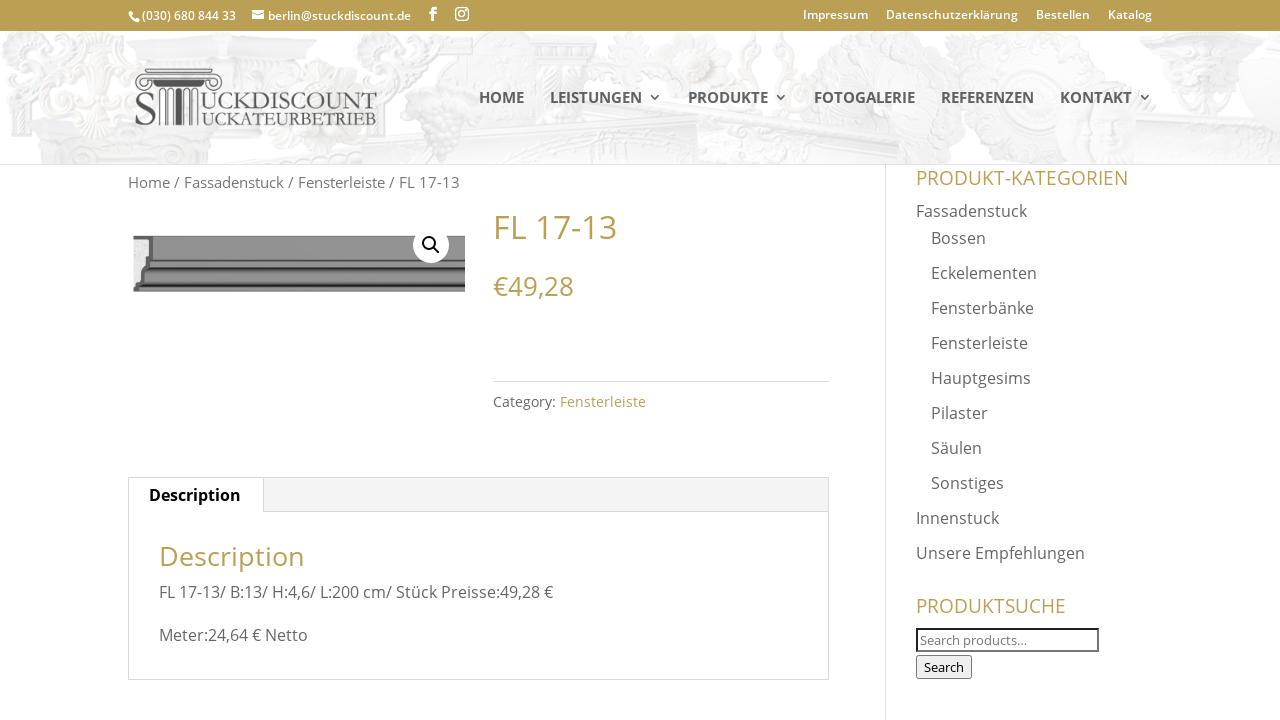

--- FILE ---
content_type: text/html; charset=UTF-8
request_url: https://stuckdiscount.de/produkt/fl-17-13/
body_size: 45755
content:
<!DOCTYPE html>
<html lang="de-DE">
<head>
	<meta charset="UTF-8" />
<meta http-equiv="X-UA-Compatible" content="IE=edge">
	<link rel="pingback" href="https://stuckdiscount.de/xmlrpc.php" />

	<script type="text/javascript">
		document.documentElement.className = 'js';
	</script>

	<script>var et_site_url='https://stuckdiscount.de';var et_post_id='3119';function et_core_page_resource_fallback(a,b){"undefined"===typeof b&&(b=a.sheet.cssRules&&0===a.sheet.cssRules.length);b&&(a.onerror=null,a.onload=null,a.href?a.href=et_site_url+"/?et_core_page_resource="+a.id+et_post_id:a.src&&(a.src=et_site_url+"/?et_core_page_resource="+a.id+et_post_id))}
</script><title>FL 17-13 | Stuckdiscount Berlin</title>
<meta name='robots' content='max-image-preview:large' />
<link rel='dns-prefetch' href='//www.googletagmanager.com' />
<link rel="alternate" type="application/rss+xml" title="Stuckdiscount Berlin &raquo; Feed" href="https://stuckdiscount.de/feed/" />
<link rel="alternate" type="application/rss+xml" title="Stuckdiscount Berlin &raquo; Kommentar-Feed" href="https://stuckdiscount.de/comments/feed/" />
<link rel="alternate" title="oEmbed (JSON)" type="application/json+oembed" href="https://stuckdiscount.de/wp-json/oembed/1.0/embed?url=https%3A%2F%2Fstuckdiscount.de%2Fprodukt%2Ffl-17-13%2F" />
<link rel="alternate" title="oEmbed (XML)" type="text/xml+oembed" href="https://stuckdiscount.de/wp-json/oembed/1.0/embed?url=https%3A%2F%2Fstuckdiscount.de%2Fprodukt%2Ffl-17-13%2F&#038;format=xml" />
<meta content="Stuckdiscount Child v.1.0" name="generator"/><style id='wp-img-auto-sizes-contain-inline-css' type='text/css'>
img:is([sizes=auto i],[sizes^="auto," i]){contain-intrinsic-size:3000px 1500px}
/*# sourceURL=wp-img-auto-sizes-contain-inline-css */
</style>
<link rel='stylesheet' id='wp-block-library-css' href='https://stuckdiscount.de/wp-includes/css/dist/block-library/style.min.css?ver=6.9' type='text/css' media='all' />
<style id='global-styles-inline-css' type='text/css'>
:root{--wp--preset--aspect-ratio--square: 1;--wp--preset--aspect-ratio--4-3: 4/3;--wp--preset--aspect-ratio--3-4: 3/4;--wp--preset--aspect-ratio--3-2: 3/2;--wp--preset--aspect-ratio--2-3: 2/3;--wp--preset--aspect-ratio--16-9: 16/9;--wp--preset--aspect-ratio--9-16: 9/16;--wp--preset--color--black: #000000;--wp--preset--color--cyan-bluish-gray: #abb8c3;--wp--preset--color--white: #ffffff;--wp--preset--color--pale-pink: #f78da7;--wp--preset--color--vivid-red: #cf2e2e;--wp--preset--color--luminous-vivid-orange: #ff6900;--wp--preset--color--luminous-vivid-amber: #fcb900;--wp--preset--color--light-green-cyan: #7bdcb5;--wp--preset--color--vivid-green-cyan: #00d084;--wp--preset--color--pale-cyan-blue: #8ed1fc;--wp--preset--color--vivid-cyan-blue: #0693e3;--wp--preset--color--vivid-purple: #9b51e0;--wp--preset--gradient--vivid-cyan-blue-to-vivid-purple: linear-gradient(135deg,rgb(6,147,227) 0%,rgb(155,81,224) 100%);--wp--preset--gradient--light-green-cyan-to-vivid-green-cyan: linear-gradient(135deg,rgb(122,220,180) 0%,rgb(0,208,130) 100%);--wp--preset--gradient--luminous-vivid-amber-to-luminous-vivid-orange: linear-gradient(135deg,rgb(252,185,0) 0%,rgb(255,105,0) 100%);--wp--preset--gradient--luminous-vivid-orange-to-vivid-red: linear-gradient(135deg,rgb(255,105,0) 0%,rgb(207,46,46) 100%);--wp--preset--gradient--very-light-gray-to-cyan-bluish-gray: linear-gradient(135deg,rgb(238,238,238) 0%,rgb(169,184,195) 100%);--wp--preset--gradient--cool-to-warm-spectrum: linear-gradient(135deg,rgb(74,234,220) 0%,rgb(151,120,209) 20%,rgb(207,42,186) 40%,rgb(238,44,130) 60%,rgb(251,105,98) 80%,rgb(254,248,76) 100%);--wp--preset--gradient--blush-light-purple: linear-gradient(135deg,rgb(255,206,236) 0%,rgb(152,150,240) 100%);--wp--preset--gradient--blush-bordeaux: linear-gradient(135deg,rgb(254,205,165) 0%,rgb(254,45,45) 50%,rgb(107,0,62) 100%);--wp--preset--gradient--luminous-dusk: linear-gradient(135deg,rgb(255,203,112) 0%,rgb(199,81,192) 50%,rgb(65,88,208) 100%);--wp--preset--gradient--pale-ocean: linear-gradient(135deg,rgb(255,245,203) 0%,rgb(182,227,212) 50%,rgb(51,167,181) 100%);--wp--preset--gradient--electric-grass: linear-gradient(135deg,rgb(202,248,128) 0%,rgb(113,206,126) 100%);--wp--preset--gradient--midnight: linear-gradient(135deg,rgb(2,3,129) 0%,rgb(40,116,252) 100%);--wp--preset--font-size--small: 13px;--wp--preset--font-size--medium: 20px;--wp--preset--font-size--large: 36px;--wp--preset--font-size--x-large: 42px;--wp--preset--spacing--20: 0.44rem;--wp--preset--spacing--30: 0.67rem;--wp--preset--spacing--40: 1rem;--wp--preset--spacing--50: 1.5rem;--wp--preset--spacing--60: 2.25rem;--wp--preset--spacing--70: 3.38rem;--wp--preset--spacing--80: 5.06rem;--wp--preset--shadow--natural: 6px 6px 9px rgba(0, 0, 0, 0.2);--wp--preset--shadow--deep: 12px 12px 50px rgba(0, 0, 0, 0.4);--wp--preset--shadow--sharp: 6px 6px 0px rgba(0, 0, 0, 0.2);--wp--preset--shadow--outlined: 6px 6px 0px -3px rgb(255, 255, 255), 6px 6px rgb(0, 0, 0);--wp--preset--shadow--crisp: 6px 6px 0px rgb(0, 0, 0);}:where(.is-layout-flex){gap: 0.5em;}:where(.is-layout-grid){gap: 0.5em;}body .is-layout-flex{display: flex;}.is-layout-flex{flex-wrap: wrap;align-items: center;}.is-layout-flex > :is(*, div){margin: 0;}body .is-layout-grid{display: grid;}.is-layout-grid > :is(*, div){margin: 0;}:where(.wp-block-columns.is-layout-flex){gap: 2em;}:where(.wp-block-columns.is-layout-grid){gap: 2em;}:where(.wp-block-post-template.is-layout-flex){gap: 1.25em;}:where(.wp-block-post-template.is-layout-grid){gap: 1.25em;}.has-black-color{color: var(--wp--preset--color--black) !important;}.has-cyan-bluish-gray-color{color: var(--wp--preset--color--cyan-bluish-gray) !important;}.has-white-color{color: var(--wp--preset--color--white) !important;}.has-pale-pink-color{color: var(--wp--preset--color--pale-pink) !important;}.has-vivid-red-color{color: var(--wp--preset--color--vivid-red) !important;}.has-luminous-vivid-orange-color{color: var(--wp--preset--color--luminous-vivid-orange) !important;}.has-luminous-vivid-amber-color{color: var(--wp--preset--color--luminous-vivid-amber) !important;}.has-light-green-cyan-color{color: var(--wp--preset--color--light-green-cyan) !important;}.has-vivid-green-cyan-color{color: var(--wp--preset--color--vivid-green-cyan) !important;}.has-pale-cyan-blue-color{color: var(--wp--preset--color--pale-cyan-blue) !important;}.has-vivid-cyan-blue-color{color: var(--wp--preset--color--vivid-cyan-blue) !important;}.has-vivid-purple-color{color: var(--wp--preset--color--vivid-purple) !important;}.has-black-background-color{background-color: var(--wp--preset--color--black) !important;}.has-cyan-bluish-gray-background-color{background-color: var(--wp--preset--color--cyan-bluish-gray) !important;}.has-white-background-color{background-color: var(--wp--preset--color--white) !important;}.has-pale-pink-background-color{background-color: var(--wp--preset--color--pale-pink) !important;}.has-vivid-red-background-color{background-color: var(--wp--preset--color--vivid-red) !important;}.has-luminous-vivid-orange-background-color{background-color: var(--wp--preset--color--luminous-vivid-orange) !important;}.has-luminous-vivid-amber-background-color{background-color: var(--wp--preset--color--luminous-vivid-amber) !important;}.has-light-green-cyan-background-color{background-color: var(--wp--preset--color--light-green-cyan) !important;}.has-vivid-green-cyan-background-color{background-color: var(--wp--preset--color--vivid-green-cyan) !important;}.has-pale-cyan-blue-background-color{background-color: var(--wp--preset--color--pale-cyan-blue) !important;}.has-vivid-cyan-blue-background-color{background-color: var(--wp--preset--color--vivid-cyan-blue) !important;}.has-vivid-purple-background-color{background-color: var(--wp--preset--color--vivid-purple) !important;}.has-black-border-color{border-color: var(--wp--preset--color--black) !important;}.has-cyan-bluish-gray-border-color{border-color: var(--wp--preset--color--cyan-bluish-gray) !important;}.has-white-border-color{border-color: var(--wp--preset--color--white) !important;}.has-pale-pink-border-color{border-color: var(--wp--preset--color--pale-pink) !important;}.has-vivid-red-border-color{border-color: var(--wp--preset--color--vivid-red) !important;}.has-luminous-vivid-orange-border-color{border-color: var(--wp--preset--color--luminous-vivid-orange) !important;}.has-luminous-vivid-amber-border-color{border-color: var(--wp--preset--color--luminous-vivid-amber) !important;}.has-light-green-cyan-border-color{border-color: var(--wp--preset--color--light-green-cyan) !important;}.has-vivid-green-cyan-border-color{border-color: var(--wp--preset--color--vivid-green-cyan) !important;}.has-pale-cyan-blue-border-color{border-color: var(--wp--preset--color--pale-cyan-blue) !important;}.has-vivid-cyan-blue-border-color{border-color: var(--wp--preset--color--vivid-cyan-blue) !important;}.has-vivid-purple-border-color{border-color: var(--wp--preset--color--vivid-purple) !important;}.has-vivid-cyan-blue-to-vivid-purple-gradient-background{background: var(--wp--preset--gradient--vivid-cyan-blue-to-vivid-purple) !important;}.has-light-green-cyan-to-vivid-green-cyan-gradient-background{background: var(--wp--preset--gradient--light-green-cyan-to-vivid-green-cyan) !important;}.has-luminous-vivid-amber-to-luminous-vivid-orange-gradient-background{background: var(--wp--preset--gradient--luminous-vivid-amber-to-luminous-vivid-orange) !important;}.has-luminous-vivid-orange-to-vivid-red-gradient-background{background: var(--wp--preset--gradient--luminous-vivid-orange-to-vivid-red) !important;}.has-very-light-gray-to-cyan-bluish-gray-gradient-background{background: var(--wp--preset--gradient--very-light-gray-to-cyan-bluish-gray) !important;}.has-cool-to-warm-spectrum-gradient-background{background: var(--wp--preset--gradient--cool-to-warm-spectrum) !important;}.has-blush-light-purple-gradient-background{background: var(--wp--preset--gradient--blush-light-purple) !important;}.has-blush-bordeaux-gradient-background{background: var(--wp--preset--gradient--blush-bordeaux) !important;}.has-luminous-dusk-gradient-background{background: var(--wp--preset--gradient--luminous-dusk) !important;}.has-pale-ocean-gradient-background{background: var(--wp--preset--gradient--pale-ocean) !important;}.has-electric-grass-gradient-background{background: var(--wp--preset--gradient--electric-grass) !important;}.has-midnight-gradient-background{background: var(--wp--preset--gradient--midnight) !important;}.has-small-font-size{font-size: var(--wp--preset--font-size--small) !important;}.has-medium-font-size{font-size: var(--wp--preset--font-size--medium) !important;}.has-large-font-size{font-size: var(--wp--preset--font-size--large) !important;}.has-x-large-font-size{font-size: var(--wp--preset--font-size--x-large) !important;}
/*# sourceURL=global-styles-inline-css */
</style>

<style id='classic-theme-styles-inline-css' type='text/css'>
/*! This file is auto-generated */
.wp-block-button__link{color:#fff;background-color:#32373c;border-radius:9999px;box-shadow:none;text-decoration:none;padding:calc(.667em + 2px) calc(1.333em + 2px);font-size:1.125em}.wp-block-file__button{background:#32373c;color:#fff;text-decoration:none}
/*# sourceURL=/wp-includes/css/classic-themes.min.css */
</style>
<link rel='stylesheet' id='photoswipe-css' href='https://stuckdiscount.de/wp-content/plugins/woocommerce/assets/css/photoswipe/photoswipe.min.css?ver=4.2.5' type='text/css' media='all' />
<link rel='stylesheet' id='photoswipe-default-skin-css' href='https://stuckdiscount.de/wp-content/plugins/woocommerce/assets/css/photoswipe/default-skin/default-skin.min.css?ver=4.2.5' type='text/css' media='all' />
<link rel='stylesheet' id='woocommerce-layout-css' href='https://stuckdiscount.de/wp-content/plugins/woocommerce/assets/css/woocommerce-layout.css?ver=4.2.5' type='text/css' media='all' />
<style id='woocommerce-layout-inline-css' type='text/css'>

	.infinite-scroll .woocommerce-pagination {
		display: none;
	}
/*# sourceURL=woocommerce-layout-inline-css */
</style>
<link rel='stylesheet' id='woocommerce-smallscreen-css' href='https://stuckdiscount.de/wp-content/plugins/woocommerce/assets/css/woocommerce-smallscreen.css?ver=4.2.5' type='text/css' media='only screen and (max-width: 768px)' />
<link rel='stylesheet' id='woocommerce-general-css' href='https://stuckdiscount.de/wp-content/plugins/woocommerce/assets/css/woocommerce.css?ver=4.2.5' type='text/css' media='all' />
<style id='woocommerce-inline-inline-css' type='text/css'>
.woocommerce form .form-row .required { visibility: visible; }
/*# sourceURL=woocommerce-inline-inline-css */
</style>
<link rel='stylesheet' id='wpml-menu-item-0-css' href='//stuckdiscount.de/wp-content/plugins/sitepress-multilingual-cms/templates/language-switchers/menu-item/style.css?ver=1' type='text/css' media='all' />
<link rel='stylesheet' id='ywctm-frontend-css' href='https://stuckdiscount.de/wp-content/plugins/yith-woocommerce-catalog-mode/assets/css/frontend.min.css?ver=2.51.0' type='text/css' media='all' />
<style id='ywctm-frontend-inline-css' type='text/css'>
form.cart button.single_add_to_cart_button, .ppc-button-wrapper, .wc-ppcp-paylater-msg__container, form.cart .quantity, .widget.woocommerce.widget_shopping_cart{display: none !important}
/*# sourceURL=ywctm-frontend-inline-css */
</style>
<link rel='stylesheet' id='divi-style-css' href='https://stuckdiscount.de/wp-content/themes/stuckdiscount-child/style.css?ver=4.4.8' type='text/css' media='all' />
<link rel='stylesheet' id='dashicons-css' href='https://stuckdiscount.de/wp-includes/css/dashicons.min.css?ver=6.9' type='text/css' media='all' />
<style id='dashicons-inline-css' type='text/css'>
[data-font="Dashicons"]:before {font-family: 'Dashicons' !important;content: attr(data-icon) !important;speak: none !important;font-weight: normal !important;font-variant: normal !important;text-transform: none !important;line-height: 1 !important;font-style: normal !important;-webkit-font-smoothing: antialiased !important;-moz-osx-font-smoothing: grayscale !important;}
/*# sourceURL=dashicons-inline-css */
</style>
<script type="text/javascript" src="https://stuckdiscount.de/wp-includes/js/jquery/jquery.min.js?ver=3.7.1" id="jquery-core-js"></script>
<script type="text/javascript" src="https://stuckdiscount.de/wp-includes/js/jquery/jquery-migrate.min.js?ver=3.4.1" id="jquery-migrate-js"></script>
<script type="text/javascript" src="https://stuckdiscount.de/wp-content/themes/Divi/core/admin/js/es6-promise.auto.min.js?ver=6.9" id="es6-promise-js"></script>
<script type="text/javascript" id="et-core-api-spam-recaptcha-js-extra">
/* <![CDATA[ */
var et_core_api_spam_recaptcha = {"site_key":"","page_action":{"action":"fl_17_13"}};
//# sourceURL=et-core-api-spam-recaptcha-js-extra
/* ]]> */
</script>
<script type="text/javascript" src="https://stuckdiscount.de/wp-content/themes/Divi/core/admin/js/recaptcha.js?ver=6.9" id="et-core-api-spam-recaptcha-js"></script>
<link rel="https://api.w.org/" href="https://stuckdiscount.de/wp-json/" /><link rel="alternate" title="JSON" type="application/json" href="https://stuckdiscount.de/wp-json/wp/v2/product/3119" /><link rel="EditURI" type="application/rsd+xml" title="RSD" href="https://stuckdiscount.de/xmlrpc.php?rsd" />
<meta name="generator" content="WordPress 6.9" />
<meta name="generator" content="WooCommerce 4.2.5" />
<link rel="canonical" href="https://stuckdiscount.de/produkt/fl-17-13/" />
<link rel='shortlink' href='https://stuckdiscount.de/?p=3119' />
<meta name="generator" content="WPML ver:4.3.15 stt:1,3;" />
<meta name="generator" content="Site Kit by Google 1.158.0" /><meta name="viewport" content="width=device-width, initial-scale=1.0, maximum-scale=1.0, user-scalable=0" />	<noscript><style>.woocommerce-product-gallery{ opacity: 1 !important; }</style></noscript>
	<link rel="icon" href="https://stuckdiscount.de/wp-content/uploads/2020/06/cropped-favicon-32x32.png" sizes="32x32" />
<link rel="icon" href="https://stuckdiscount.de/wp-content/uploads/2020/06/cropped-favicon-192x192.png" sizes="192x192" />
<link rel="apple-touch-icon" href="https://stuckdiscount.de/wp-content/uploads/2020/06/cropped-favicon-180x180.png" />
<meta name="msapplication-TileImage" content="https://stuckdiscount.de/wp-content/uploads/2020/06/cropped-favicon-270x270.png" />
<link rel="stylesheet" id="et-divi-customizer-global-cached-inline-styles" href="https://stuckdiscount.de/wp-content/et-cache/global/et-divi-customizer-global-17679677952688.min.css" onerror="et_core_page_resource_fallback(this, true)" onload="et_core_page_resource_fallback(this)" /></head>
<body data-rsssl=1 class="wp-singular product-template-default single single-product postid-3119 wp-theme-Divi wp-child-theme-stuckdiscount-child theme-Divi woocommerce woocommerce-page woocommerce-no-js et_button_custom_icon et_pb_button_helper_class et_fixed_nav et_show_nav et_secondary_nav_enabled et_secondary_nav_two_panels et_primary_nav_dropdown_animation_fade et_secondary_nav_dropdown_animation_fade et_header_style_left et_pb_footer_columns4 et_cover_background osx et_pb_gutters3 et_right_sidebar et_divi_theme et-db et_minified_js et_minified_css">
	<div id="page-container">

					<div id="top-header">
			<div class="container clearfix">

			
				<div id="et-info">
									<span id="et-info-phone">(030) 680 844 33</span>
				
									<a href="mailto:berlin@stuckdiscount.de"><span id="et-info-email">berlin@stuckdiscount.de</span></a>
				
				<ul class="et-social-icons">

	<li class="et-social-icon et-social-facebook">
		<a href="https://www.facebook.com/Stuckdiscount" class="icon">
			<span>Facebook</span>
		</a>
	</li>
	<li class="et-social-icon et-social-instagram">
		<a href="https://www.instagram.com/stuckdiscount/" class="icon">
			<span>Instagram</span>
		</a>
	</li>

</ul>				</div> <!-- #et-info -->

			
				<div id="et-secondary-menu">
				<div class="et_duplicate_social_icons">
								<ul class="et-social-icons">

	<li class="et-social-icon et-social-facebook">
		<a href="https://www.facebook.com/Stuckdiscount" class="icon">
			<span>Facebook</span>
		</a>
	</li>
	<li class="et-social-icon et-social-instagram">
		<a href="https://www.instagram.com/stuckdiscount/" class="icon">
			<span>Instagram</span>
		</a>
	</li>

</ul>
							</div><ul id="et-secondary-nav" class="menu"><li class="menu-item menu-item-type-post_type menu-item-object-page menu-item-68"><a href="https://stuckdiscount.de/impressum/">Impressum</a></li>
<li class="menu-item menu-item-type-post_type menu-item-object-page menu-item-privacy-policy menu-item-67"><a rel="privacy-policy" href="https://stuckdiscount.de/datenschutzerklaerung/">Datenschutzerklärung</a></li>
<li class="menu-item menu-item-type-post_type menu-item-object-page menu-item-874"><a href="https://stuckdiscount.de/bestellen/">Bestellen</a></li>
<li class="menu-item menu-item-type-custom menu-item-object-custom menu-item-674"><a href="https://stuckdiscount.de/produkt-kategorie/innenstuck/">Katalog</a></li>
</ul><a href="https://stuckdiscount.de/?page_id=281" class="et-cart-info">
				<span>0-Artikel</span>
			</a>				</div> <!-- #et-secondary-menu -->

			</div> <!-- .container -->
		</div> <!-- #top-header -->
		
	
			<header id="main-header" data-height-onload="120">
			<div class="container clearfix et_menu_container">
							<div class="logo_container">
					<span class="logo_helper"></span>
					<a href="https://stuckdiscount.de/">
						<img src="https://stuckdiscount.de/wp-content/uploads/2020/04/Logo1s.png" alt="Stuckdiscount Berlin" id="logo" data-height-percentage="45" />
					</a>
				</div>
							<div id="et-top-navigation" data-height="120" data-fixed-height="120">
											<nav id="top-menu-nav">
						<ul id="top-menu" class="nav"><li id="menu-item-22" class="menu-item menu-item-type-post_type menu-item-object-page menu-item-home menu-item-22"><a href="https://stuckdiscount.de/">Home</a></li>
<li id="menu-item-23" class="menu-item menu-item-type-custom menu-item-object-custom menu-item-has-children menu-item-23"><a href="#">Leistungen</a>
<ul class="sub-menu">
	<li id="menu-item-160" class="menu-item menu-item-type-post_type menu-item-object-page menu-item-160"><a href="https://stuckdiscount.de/gross-und-einzelhandel/">GROSS- UND EINZELHANDEL</a></li>
	<li id="menu-item-159" class="menu-item menu-item-type-post_type menu-item-object-page menu-item-159"><a href="https://stuckdiscount.de/stuckarbeiten/">STUCKARBEITEN</a></li>
	<li id="menu-item-158" class="menu-item menu-item-type-post_type menu-item-object-page menu-item-158"><a href="https://stuckdiscount.de/individuelle-anfertigung/">INDIVIDUELLE ANFERTIGUNG</a></li>
	<li id="menu-item-157" class="menu-item menu-item-type-post_type menu-item-object-page menu-item-157"><a href="https://stuckdiscount.de/abformtechnik/">ABFORMTECHNIK</a></li>
</ul>
</li>
<li id="menu-item-345" class="menu-item menu-item-type-custom menu-item-object-custom menu-item-has-children menu-item-345"><a href="#">PRODUKTE</a>
<ul class="sub-menu">
	<li id="menu-item-841" class="menu-item menu-item-type-taxonomy menu-item-object-product_cat menu-item-841"><a href="https://stuckdiscount.de/produkt-kategorie/innenstuck/">Innenstuck</a></li>
	<li id="menu-item-840" class="menu-item menu-item-type-taxonomy menu-item-object-product_cat current-product-ancestor menu-item-840"><a href="https://stuckdiscount.de/produkt-kategorie/fassadenstuck/">Fassadenstuck</a></li>
	<li id="menu-item-321" class="menu-item menu-item-type-custom menu-item-object-custom menu-item-321"><a href="https://stuckdiscount.de/wp-content/uploads/2024/10/Katalog-GipsStuck2023.pdf">KATALOG INNENSTUCK DOWNLOAD</a></li>
	<li id="menu-item-323" class="menu-item menu-item-type-custom menu-item-object-custom menu-item-323"><a href="https://stuckdiscount.de/wp-content/uploads/2023/03/Katalog-Fassadenstuk2020.pdf">KATALOG FASSANDENSTUCK DOWNLOAD</a></li>
</ul>
</li>
<li id="menu-item-21" class="menu-item menu-item-type-post_type menu-item-object-page menu-item-21"><a href="https://stuckdiscount.de/fotogalerie/">Fotogalerie</a></li>
<li id="menu-item-613" class="menu-item menu-item-type-post_type menu-item-object-page menu-item-613"><a href="https://stuckdiscount.de/referenzen/">Referenzen</a></li>
<li id="menu-item-346" class="menu-item menu-item-type-custom menu-item-object-custom menu-item-has-children menu-item-346"><a href="#">KONTAKT</a>
<ul class="sub-menu">
	<li id="menu-item-20" class="menu-item menu-item-type-post_type menu-item-object-page menu-item-20"><a href="https://stuckdiscount.de/anfahrt/">Anfahrt</a></li>
	<li id="menu-item-349" class="menu-item menu-item-type-post_type menu-item-object-page menu-item-349"><a href="https://stuckdiscount.de/musterversand/">MUSTERVERSAND</a></li>
	<li id="menu-item-348" class="menu-item menu-item-type-post_type menu-item-object-page menu-item-348"><a href="https://stuckdiscount.de/agb/">AGB</a></li>
	<li id="menu-item-347" class="menu-item menu-item-type-post_type menu-item-object-page menu-item-347"><a href="https://stuckdiscount.de/liefer-und-zahlungsbedingungen/">LIEFER- UND ZAHLUNGSBEDINGUNGEN</a></li>
</ul>
</li>
</ul>						</nav>
					
					
					
					
					<div id="et_mobile_nav_menu">
				<div class="mobile_nav closed">
					<span class="select_page">Seite wählen</span>
					<span class="mobile_menu_bar mobile_menu_bar_toggle"></span>
				</div>
			</div>				</div> <!-- #et-top-navigation -->
			</div> <!-- .container -->
			<div class="et_search_outer">
				<div class="container et_search_form_container">
					<form role="search" method="get" class="et-search-form" action="https://stuckdiscount.de/">
					<input type="search" class="et-search-field" placeholder="Suchen &hellip;" value="" name="s" title="Suchen nach:" /><input type='hidden' name='lang' value='de' />					</form>
					<span class="et_close_search_field"></span>
				</div>
			</div>
		</header> <!-- #main-header -->
			<div id="et-main-area">
	
	
		<div id="main-content">
			<div class="container">
				<div id="content-area" class="clearfix">
					<div id="left-area"><nav class="woocommerce-breadcrumb"><a href="https://stuckdiscount.de">Home</a>&nbsp;&#47;&nbsp;<a href="https://stuckdiscount.de/produkt-kategorie/fassadenstuck/">Fassadenstuck</a>&nbsp;&#47;&nbsp;<a href="https://stuckdiscount.de/produkt-kategorie/fassadenstuck/fensterleiste/">Fensterleiste</a>&nbsp;&#47;&nbsp;FL 17-13</nav>
					
			<div class="woocommerce-notices-wrapper"></div><div id="product-3119" class="product type-product post-3119 status-publish first instock product_cat-fensterleiste has-post-thumbnail shipping-taxable purchasable product-type-simple">

	<div class="clearfix"><div class="woocommerce-product-gallery woocommerce-product-gallery--with-images woocommerce-product-gallery--columns-4 images" data-columns="4" style="opacity: 0; transition: opacity .25s ease-in-out;">
	<figure class="woocommerce-product-gallery__wrapper">
		<div data-thumb="https://stuckdiscount.de/wp-content/uploads/2020/07/FL-17-100x100.png" data-thumb-alt="" class="woocommerce-product-gallery__image"><a href="https://stuckdiscount.de/wp-content/uploads/2020/07/FL-17.png"><img width="600" height="188" src="https://stuckdiscount.de/wp-content/uploads/2020/07/FL-17-600x188.png" class="wp-post-image" alt="" title="FL 17" data-caption="" data-src="https://stuckdiscount.de/wp-content/uploads/2020/07/FL-17.png" data-large_image="https://stuckdiscount.de/wp-content/uploads/2020/07/FL-17.png" data-large_image_width="1120" data-large_image_height="351" decoding="async" fetchpriority="high" data-attachment-id="3116" data-permalink="https://stuckdiscount.de/?attachment_id=3116" data-orig-file="https://stuckdiscount.de/wp-content/uploads/2020/07/FL-17.png" data-orig-size="1120,351" data-comments-opened="0" data-image-meta="{&quot;aperture&quot;:&quot;0&quot;,&quot;credit&quot;:&quot;&quot;,&quot;camera&quot;:&quot;&quot;,&quot;caption&quot;:&quot;&quot;,&quot;created_timestamp&quot;:&quot;0&quot;,&quot;copyright&quot;:&quot;&quot;,&quot;focal_length&quot;:&quot;0&quot;,&quot;iso&quot;:&quot;0&quot;,&quot;shutter_speed&quot;:&quot;0&quot;,&quot;title&quot;:&quot;&quot;,&quot;orientation&quot;:&quot;0&quot;}" data-image-title="FL 17" data-image-description="" data-image-caption="" data-medium-file="https://stuckdiscount.de/wp-content/uploads/2020/07/FL-17-300x94.png" data-large-file="https://stuckdiscount.de/wp-content/uploads/2020/07/FL-17-1024x321.png" /></a></div>	</figure>
</div>

	<div class="summary entry-summary">
		<h1 class="product_title entry-title">FL 17-13</h1><p class="price"><span class="woocommerce-Price-amount amount"><span class="woocommerce-Price-currencySymbol">&euro;</span>49,28</span></p>

	
	<form class="cart" action="https://stuckdiscount.de/produkt/fl-17-13/" method="post" enctype='multipart/form-data'>
		
			<div class="quantity">
				<label class="screen-reader-text" for="quantity_696176bc42942">FL 17-13 quantity</label>
		<input
			type="number"
			id="quantity_696176bc42942"
			class="input-text qty text"
			step="1"
			min="1"
			max=""
			name="quantity"
			value="1"
			title="Qty"
			size="4"
			placeholder=""
			inputmode="numeric" />
			</div>
	
		<button type="submit" name="add-to-cart" value="3119" class="single_add_to_cart_button button alt">Add to cart</button>

			</form>

	
<div class="product_meta">

	
	
	<span class="posted_in">Category: <a href="https://stuckdiscount.de/produkt-kategorie/fassadenstuck/fensterleiste/" rel="tag">Fensterleiste</a></span>
	
	
</div>
	</div>

	</div><!-- #end wrapper -->
	<div class="woocommerce-tabs wc-tabs-wrapper">
		<ul class="tabs wc-tabs" role="tablist">
							<li class="description_tab" id="tab-title-description" role="tab" aria-controls="tab-description">
					<a href="#tab-description">
						Description					</a>
				</li>
					</ul>
					<div class="woocommerce-Tabs-panel woocommerce-Tabs-panel--description panel entry-content wc-tab" id="tab-description" role="tabpanel" aria-labelledby="tab-title-description">
				
	<h2>Description</h2>

<p>FL 17-13/ B:13/ H:4,6/ L:200 cm/ Stück Preisse:49,28 €</p>
<p>Meter:24,64 € Netto</p>			</div>
		
			</div>


	<section class="related products">

					<h2>Related products</h2>
				
		<ul class="products columns-3">

			
					<li class="product type-product post-3038 status-publish first instock product_cat-fensterleiste has-post-thumbnail shipping-taxable purchasable product-type-simple">
	<a href="https://stuckdiscount.de/produkt/fl-05-12/" class="woocommerce-LoopProduct-link woocommerce-loop-product__link"><span class="et_shop_image"><img width="300" height="300" src="https://stuckdiscount.de/wp-content/uploads/2020/07/FL-05-300x300.png" class="attachment-woocommerce_thumbnail size-woocommerce_thumbnail" alt="" decoding="async" data-attachment-id="3036" data-permalink="https://stuckdiscount.de/?attachment_id=3036" data-orig-file="https://stuckdiscount.de/wp-content/uploads/2020/07/FL-05.png" data-orig-size="1120,351" data-comments-opened="0" data-image-meta="{&quot;aperture&quot;:&quot;0&quot;,&quot;credit&quot;:&quot;&quot;,&quot;camera&quot;:&quot;&quot;,&quot;caption&quot;:&quot;&quot;,&quot;created_timestamp&quot;:&quot;0&quot;,&quot;copyright&quot;:&quot;&quot;,&quot;focal_length&quot;:&quot;0&quot;,&quot;iso&quot;:&quot;0&quot;,&quot;shutter_speed&quot;:&quot;0&quot;,&quot;title&quot;:&quot;&quot;,&quot;orientation&quot;:&quot;0&quot;}" data-image-title="FL 05" data-image-description="" data-image-caption="" data-medium-file="https://stuckdiscount.de/wp-content/uploads/2020/07/FL-05-300x94.png" data-large-file="https://stuckdiscount.de/wp-content/uploads/2020/07/FL-05-1024x321.png" /><span class="et_overlay"></span></span><h2 class="woocommerce-loop-product__title">FL 05-12</h2>
	<span class="price"><span class="woocommerce-Price-amount amount"><span class="woocommerce-Price-currencySymbol">&euro;</span>48,16</span></span>
</a></li>

			
					<li class="product type-product post-3003 status-publish instock product_cat-fensterleiste has-post-thumbnail shipping-taxable purchasable product-type-simple">
	<a href="https://stuckdiscount.de/produkt/fl-01-11/" class="woocommerce-LoopProduct-link woocommerce-loop-product__link"><span class="et_shop_image"><img width="300" height="300" src="https://stuckdiscount.de/wp-content/uploads/2020/07/FL-01-300x300.png" class="attachment-woocommerce_thumbnail size-woocommerce_thumbnail" alt="" decoding="async" data-attachment-id="3004" data-permalink="https://stuckdiscount.de/?attachment_id=3004" data-orig-file="https://stuckdiscount.de/wp-content/uploads/2020/07/FL-01.png" data-orig-size="1120,351" data-comments-opened="0" data-image-meta="{&quot;aperture&quot;:&quot;0&quot;,&quot;credit&quot;:&quot;&quot;,&quot;camera&quot;:&quot;&quot;,&quot;caption&quot;:&quot;&quot;,&quot;created_timestamp&quot;:&quot;0&quot;,&quot;copyright&quot;:&quot;&quot;,&quot;focal_length&quot;:&quot;0&quot;,&quot;iso&quot;:&quot;0&quot;,&quot;shutter_speed&quot;:&quot;0&quot;,&quot;title&quot;:&quot;&quot;,&quot;orientation&quot;:&quot;0&quot;}" data-image-title="FL 01" data-image-description="" data-image-caption="" data-medium-file="https://stuckdiscount.de/wp-content/uploads/2020/07/FL-01-300x94.png" data-large-file="https://stuckdiscount.de/wp-content/uploads/2020/07/FL-01-1024x321.png" /><span class="et_overlay"></span></span><h2 class="woocommerce-loop-product__title">FL 01-11</h2>
	<span class="price"><span class="woocommerce-Price-amount amount"><span class="woocommerce-Price-currencySymbol">&euro;</span>40,60</span></span>
</a></li>

			
					<li class="product type-product post-3042 status-publish last instock product_cat-fensterleiste has-post-thumbnail shipping-taxable purchasable product-type-simple">
	<a href="https://stuckdiscount.de/produkt/fl-06-11/" class="woocommerce-LoopProduct-link woocommerce-loop-product__link"><span class="et_shop_image"><img width="300" height="300" src="https://stuckdiscount.de/wp-content/uploads/2020/07/FL-06-300x300.png" class="attachment-woocommerce_thumbnail size-woocommerce_thumbnail" alt="" decoding="async" loading="lazy" data-attachment-id="3043" data-permalink="https://stuckdiscount.de/?attachment_id=3043" data-orig-file="https://stuckdiscount.de/wp-content/uploads/2020/07/FL-06.png" data-orig-size="1120,351" data-comments-opened="0" data-image-meta="{&quot;aperture&quot;:&quot;0&quot;,&quot;credit&quot;:&quot;&quot;,&quot;camera&quot;:&quot;&quot;,&quot;caption&quot;:&quot;&quot;,&quot;created_timestamp&quot;:&quot;0&quot;,&quot;copyright&quot;:&quot;&quot;,&quot;focal_length&quot;:&quot;0&quot;,&quot;iso&quot;:&quot;0&quot;,&quot;shutter_speed&quot;:&quot;0&quot;,&quot;title&quot;:&quot;&quot;,&quot;orientation&quot;:&quot;0&quot;}" data-image-title="FL 06" data-image-description="" data-image-caption="" data-medium-file="https://stuckdiscount.de/wp-content/uploads/2020/07/FL-06-300x94.png" data-large-file="https://stuckdiscount.de/wp-content/uploads/2020/07/FL-06-1024x321.png" /><span class="et_overlay"></span></span><h2 class="woocommerce-loop-product__title">FL 06-11</h2>
	<span class="price"><span class="woocommerce-Price-amount amount"><span class="woocommerce-Price-currencySymbol">&euro;</span>41,72</span></span>
</a></li>

			
		</ul>

	</section>
	</div>


		
	</div> <!-- #left-area -->	<div id="sidebar">
		<div id="woocommerce_product_categories-2" class="et_pb_widget woocommerce widget_product_categories"><h4 class="widgettitle">PRODUKT-KATEGORIEN</h4><ul class="product-categories"><li class="cat-item cat-item-23 cat-parent current-cat-parent"><a href="https://stuckdiscount.de/produkt-kategorie/fassadenstuck/">Fassadenstuck</a><ul class='children'>
<li class="cat-item cat-item-47"><a href="https://stuckdiscount.de/produkt-kategorie/fassadenstuck/bossen/">Bossen</a></li>
<li class="cat-item cat-item-48"><a href="https://stuckdiscount.de/produkt-kategorie/fassadenstuck/eckelementen/">Eckelementen</a></li>
<li class="cat-item cat-item-26"><a href="https://stuckdiscount.de/produkt-kategorie/fassadenstuck/fensterbaenke/">Fensterbänke</a></li>
<li class="cat-item cat-item-25 current-cat"><a href="https://stuckdiscount.de/produkt-kategorie/fassadenstuck/fensterleiste/">Fensterleiste</a></li>
<li class="cat-item cat-item-27"><a href="https://stuckdiscount.de/produkt-kategorie/fassadenstuck/hauptgesims/">Hauptgesims</a></li>
<li class="cat-item cat-item-50"><a href="https://stuckdiscount.de/produkt-kategorie/fassadenstuck/pilaster-2/">Pilaster</a></li>
<li class="cat-item cat-item-49"><a href="https://stuckdiscount.de/produkt-kategorie/fassadenstuck/saeulen-2/">Säulen</a></li>
<li class="cat-item cat-item-51"><a href="https://stuckdiscount.de/produkt-kategorie/fassadenstuck/sonstiges-2/">Sonstiges</a></li>
</ul>
</li>
<li class="cat-item cat-item-24"><a href="https://stuckdiscount.de/produkt-kategorie/innenstuck/">Innenstuck</a></li>
<li class="cat-item cat-item-17"><a href="https://stuckdiscount.de/produkt-kategorie/empfehlungen/">Unsere Empfehlungen</a></li>
</ul></div> <!-- end .et_pb_widget --><div id="woocommerce_product_search-2" class="et_pb_widget woocommerce widget_product_search"><h4 class="widgettitle">PRODUKTSUCHE</h4><form role="search" method="get" class="woocommerce-product-search" action="https://stuckdiscount.de/">
	<label class="screen-reader-text" for="woocommerce-product-search-field-0">Search for:</label>
	<input type="search" id="woocommerce-product-search-field-0" class="search-field" placeholder="Search products&hellip;" value="" name="s" />
	<button type="submit" value="Search">Search</button>
	<input type="hidden" name="post_type" value="product" />
</form>
</div> <!-- end .et_pb_widget -->	</div> <!-- end #sidebar -->

				</div> <!-- #content-area -->
			</div> <!-- .container -->
		</div> <!-- #main-content -->
	

			<footer id="main-footer">
				

		
				<div id="footer-bottom">
					<div class="container clearfix">
				<ul class="et-social-icons">

	<li class="et-social-icon et-social-facebook">
		<a href="https://www.facebook.com/Stuckdiscount" class="icon">
			<span>Facebook</span>
		</a>
	</li>
	<li class="et-social-icon et-social-instagram">
		<a href="https://www.instagram.com/stuckdiscount/" class="icon">
			<span>Instagram</span>
		</a>
	</li>

</ul><div id="footer-info">© 2020 Stuckdiscount • Gestaltet von Vica Media Berlin</div>					</div>	<!-- .container -->
				</div>
			</footer> <!-- #main-footer -->
		</div> <!-- #et-main-area -->


	</div> <!-- #page-container -->

	<script type="speculationrules">
{"prefetch":[{"source":"document","where":{"and":[{"href_matches":"/*"},{"not":{"href_matches":["/wp-*.php","/wp-admin/*","/wp-content/uploads/*","/wp-content/*","/wp-content/plugins/*","/wp-content/themes/stuckdiscount-child/*","/wp-content/themes/Divi/*","/*\\?(.+)"]}},{"not":{"selector_matches":"a[rel~=\"nofollow\"]"}},{"not":{"selector_matches":".no-prefetch, .no-prefetch a"}}]},"eagerness":"conservative"}]}
</script>
<script type="application/ld+json">{"@context":"https:\/\/schema.org\/","@graph":[{"@context":"https:\/\/schema.org\/","@type":"BreadcrumbList","itemListElement":[{"@type":"ListItem","position":1,"item":{"name":"Home","@id":"https:\/\/stuckdiscount.de"}},{"@type":"ListItem","position":2,"item":{"name":"Fassadenstuck","@id":"https:\/\/stuckdiscount.de\/produkt-kategorie\/fassadenstuck\/"}},{"@type":"ListItem","position":3,"item":{"name":"Fensterleiste","@id":"https:\/\/stuckdiscount.de\/produkt-kategorie\/fassadenstuck\/fensterleiste\/"}},{"@type":"ListItem","position":4,"item":{"name":"FL 17-13","@id":"https:\/\/stuckdiscount.de\/produkt\/fl-17-13\/"}}]},{"@context":"https:\/\/schema.org\/","@type":"Product","@id":"https:\/\/stuckdiscount.de\/produkt\/fl-17-13\/#product","name":"FL 17-13","url":"https:\/\/stuckdiscount.de\/produkt\/fl-17-13\/","description":"FL 17-13\/ B:13\/ H:4,6\/ L:200 cm\/ St\u00fcck Preisse:49,28 \u20ac\r\n\r\nMeter:24,64 \u20ac Netto","image":"https:\/\/stuckdiscount.de\/wp-content\/uploads\/2020\/07\/FL-17.png","sku":3119,"offers":[{"@type":"Offer","price":"49.28","priceValidUntil":"2027-12-31","priceSpecification":{"price":"49.28","priceCurrency":"EUR","valueAddedTaxIncluded":"false"},"priceCurrency":"EUR","availability":"http:\/\/schema.org\/InStock","url":"https:\/\/stuckdiscount.de\/produkt\/fl-17-13\/","seller":{"@type":"Organization","name":"Stuckdiscount Berlin","url":"https:\/\/stuckdiscount.de"}}]}]}</script>
<div class="pswp" tabindex="-1" role="dialog" aria-hidden="true">
	<div class="pswp__bg"></div>
	<div class="pswp__scroll-wrap">
		<div class="pswp__container">
			<div class="pswp__item"></div>
			<div class="pswp__item"></div>
			<div class="pswp__item"></div>
		</div>
		<div class="pswp__ui pswp__ui--hidden">
			<div class="pswp__top-bar">
				<div class="pswp__counter"></div>
				<button class="pswp__button pswp__button--close" aria-label="Close (Esc)"></button>
				<button class="pswp__button pswp__button--share" aria-label="Share"></button>
				<button class="pswp__button pswp__button--fs" aria-label="Toggle fullscreen"></button>
				<button class="pswp__button pswp__button--zoom" aria-label="Zoom in/out"></button>
				<div class="pswp__preloader">
					<div class="pswp__preloader__icn">
						<div class="pswp__preloader__cut">
							<div class="pswp__preloader__donut"></div>
						</div>
					</div>
				</div>
			</div>
			<div class="pswp__share-modal pswp__share-modal--hidden pswp__single-tap">
				<div class="pswp__share-tooltip"></div>
			</div>
			<button class="pswp__button pswp__button--arrow--left" aria-label="Previous (arrow left)"></button>
			<button class="pswp__button pswp__button--arrow--right" aria-label="Next (arrow right)"></button>
			<div class="pswp__caption">
				<div class="pswp__caption__center"></div>
			</div>
		</div>
	</div>
</div>
	<script type="text/javascript">
		var c = document.body.className;
		c = c.replace(/woocommerce-no-js/, 'woocommerce-js');
		document.body.className = c;
	</script>
	<script type="text/javascript" src="https://stuckdiscount.de/wp-content/plugins/woocommerce/assets/js/jquery-blockui/jquery.blockUI.min.js?ver=2.70" id="jquery-blockui-js"></script>
<script type="text/javascript" id="wc-add-to-cart-js-extra">
/* <![CDATA[ */
var wc_add_to_cart_params = {"ajax_url":"/wp-admin/admin-ajax.php","wc_ajax_url":"/?wc-ajax=%%endpoint%%","i18n_view_cart":"View cart","cart_url":"https://stuckdiscount.de/?page_id=281","is_cart":"","cart_redirect_after_add":"no"};
//# sourceURL=wc-add-to-cart-js-extra
/* ]]> */
</script>
<script type="text/javascript" src="https://stuckdiscount.de/wp-content/plugins/woocommerce/assets/js/frontend/add-to-cart.min.js?ver=4.2.5" id="wc-add-to-cart-js"></script>
<script type="text/javascript" src="https://stuckdiscount.de/wp-content/plugins/woocommerce/assets/js/zoom/jquery.zoom.min.js?ver=1.7.21" id="zoom-js"></script>
<script type="text/javascript" src="https://stuckdiscount.de/wp-content/plugins/woocommerce/assets/js/flexslider/jquery.flexslider.min.js?ver=2.7.2" id="flexslider-js"></script>
<script type="text/javascript" src="https://stuckdiscount.de/wp-content/plugins/woocommerce/assets/js/photoswipe/photoswipe.min.js?ver=4.1.1" id="photoswipe-js"></script>
<script type="text/javascript" src="https://stuckdiscount.de/wp-content/plugins/woocommerce/assets/js/photoswipe/photoswipe-ui-default.min.js?ver=4.1.1" id="photoswipe-ui-default-js"></script>
<script type="text/javascript" id="wc-single-product-js-extra">
/* <![CDATA[ */
var wc_single_product_params = {"i18n_required_rating_text":"Please select a rating","review_rating_required":"yes","flexslider":{"rtl":false,"animation":"slide","smoothHeight":true,"directionNav":false,"controlNav":"thumbnails","slideshow":false,"animationSpeed":500,"animationLoop":false,"allowOneSlide":false},"zoom_enabled":"1","zoom_options":[],"photoswipe_enabled":"1","photoswipe_options":{"shareEl":false,"closeOnScroll":false,"history":false,"hideAnimationDuration":0,"showAnimationDuration":0},"flexslider_enabled":"1"};
//# sourceURL=wc-single-product-js-extra
/* ]]> */
</script>
<script type="text/javascript" src="https://stuckdiscount.de/wp-content/plugins/woocommerce/assets/js/frontend/single-product.min.js?ver=4.2.5" id="wc-single-product-js"></script>
<script type="text/javascript" src="https://stuckdiscount.de/wp-content/plugins/woocommerce/assets/js/js-cookie/js.cookie.min.js?ver=2.1.4" id="js-cookie-js"></script>
<script type="text/javascript" id="woocommerce-js-extra">
/* <![CDATA[ */
var woocommerce_params = {"ajax_url":"/wp-admin/admin-ajax.php","wc_ajax_url":"/?wc-ajax=%%endpoint%%"};
//# sourceURL=woocommerce-js-extra
/* ]]> */
</script>
<script type="text/javascript" src="https://stuckdiscount.de/wp-content/plugins/woocommerce/assets/js/frontend/woocommerce.min.js?ver=4.2.5" id="woocommerce-js"></script>
<script type="text/javascript" id="wc-cart-fragments-js-extra">
/* <![CDATA[ */
var wc_cart_fragments_params = {"ajax_url":"/wp-admin/admin-ajax.php","wc_ajax_url":"/?wc-ajax=%%endpoint%%","cart_hash_key":"wc_cart_hash_20a133feaec6d5a85e5f22b51ca4500f","fragment_name":"wc_fragments_20a133feaec6d5a85e5f22b51ca4500f","request_timeout":"5000"};
//# sourceURL=wc-cart-fragments-js-extra
/* ]]> */
</script>
<script type="text/javascript" src="https://stuckdiscount.de/wp-content/plugins/woocommerce/assets/js/frontend/cart-fragments.min.js?ver=4.2.5" id="wc-cart-fragments-js"></script>
<script type="text/javascript" id="divi-custom-script-js-extra">
/* <![CDATA[ */
var DIVI = {"item_count":"%d Item","items_count":"%d Items"};
var et_shortcodes_strings = {"previous":"Vorherige","next":"N\u00e4chste"};
var et_pb_custom = {"ajaxurl":"https://stuckdiscount.de/wp-admin/admin-ajax.php","images_uri":"https://stuckdiscount.de/wp-content/themes/Divi/images","builder_images_uri":"https://stuckdiscount.de/wp-content/themes/Divi/includes/builder/images","et_frontend_nonce":"850bc56c13","subscription_failed":"Bitte \u00fcberpr\u00fcfen Sie die Felder unten aus, um sicherzustellen, dass Sie die richtigen Informationen eingegeben.","et_ab_log_nonce":"b89ebf7690","fill_message":"Bitte f\u00fcllen Sie die folgenden Felder aus:","contact_error_message":"Bitte folgende Fehler beheben:","invalid":"Ung\u00fcltige E-Mail","captcha":"Captcha","prev":"Vorherige","previous":"Vorherige","next":"Weiter","wrong_captcha":"Sie haben die falsche Zahl im Captcha eingegeben.","wrong_checkbox":"Checkbox","ignore_waypoints":"no","is_divi_theme_used":"1","widget_search_selector":".widget_search","ab_tests":[],"is_ab_testing_active":"","page_id":"3119","unique_test_id":"","ab_bounce_rate":"5","is_cache_plugin_active":"no","is_shortcode_tracking":"","tinymce_uri":""}; var et_frontend_scripts = {"builderCssContainerPrefix":"#et-boc","builderCssLayoutPrefix":"#et-boc .et-l"};
var et_pb_box_shadow_elements = [];
var et_pb_motion_elements = {"desktop":[],"tablet":[],"phone":[]};
//# sourceURL=divi-custom-script-js-extra
/* ]]> */
</script>
<script type="text/javascript" src="https://stuckdiscount.de/wp-content/themes/Divi/js/custom.unified.js?ver=4.4.8" id="divi-custom-script-js"></script>
<script type="text/javascript" id="et-builder-cpt-modules-wrapper-js-extra">
/* <![CDATA[ */
var et_modules_wrapper = {"builderCssContainerPrefix":"#et-boc","builderCssLayoutPrefix":"#et-boc .et-l"};
//# sourceURL=et-builder-cpt-modules-wrapper-js-extra
/* ]]> */
</script>
<script type="text/javascript" src="https://stuckdiscount.de/wp-content/themes/Divi/includes/builder/scripts/cpt-modules-wrapper.js?ver=4.4.8" id="et-builder-cpt-modules-wrapper-js"></script>
<script type="text/javascript" src="https://stuckdiscount.de/wp-content/themes/Divi/core/admin/js/common.js?ver=4.4.8" id="et-core-common-js"></script>
</body>
</html>


--- FILE ---
content_type: text/css
request_url: https://stuckdiscount.de/wp-content/themes/stuckdiscount-child/style.css?ver=4.4.8
body_size: 204
content:
/*
Theme Name:     Stuckdiscount Child
Theme URI:      http:
Description:    Child theme for the Stuckdiscount theme 
Author:         VICA MEDIA LTD.
Author URI:     http://vicamedia.com
Template:       Divi
Version:        1.0
*/

@import url("../Divi/style.css");

/* =Theme customization starts here
-------------------------------------------------------------- */

